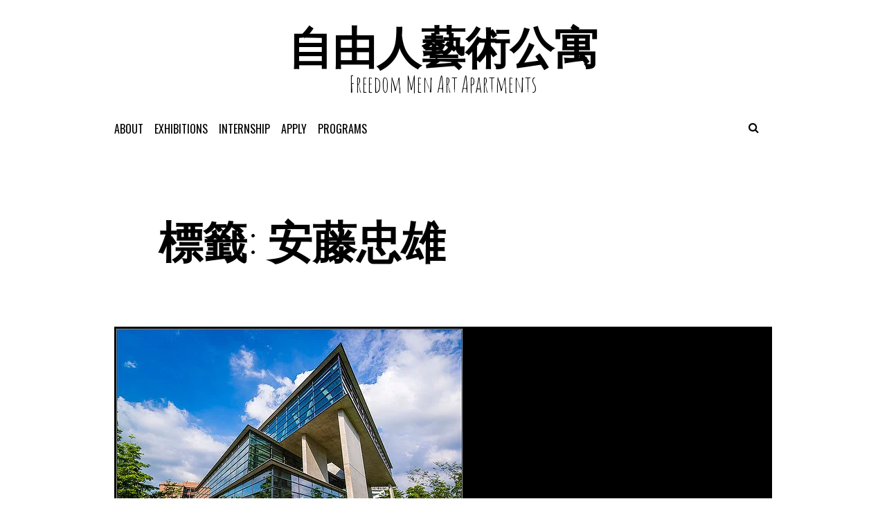

--- FILE ---
content_type: text/html; charset=UTF-8
request_url: https://art.freedom-men.com/archives/tag/%E5%AE%89%E8%97%A4%E5%BF%A0%E9%9B%84
body_size: 28366
content:
<!DOCTYPE html>
<html lang="zh-TW">
<head>
<meta charset="UTF-8">
<meta name="viewport" content="width=device-width, initial-scale=1">
<link rel="profile" href="http://gmpg.org/xfn/11">
<link rel="pingback" href="https://art.freedom-men.com/xmlrpc.php">

<title>安藤忠雄 &#8211; 自由人藝術公寓</title>
<script type="text/javascript">
/* <![CDATA[ */
window.JetpackScriptData = {"site":{"icon":"https://i0.wp.com/art.freedom-men.com/wp-content/uploads/2016/06/cropped-2016-06-27-%E4%B8%8B%E5%8D%8811.19.19.png?fit=512%2C512\u0026ssl=1\u0026w=64","title":"自由人藝術公寓","host":"unknown","is_wpcom_platform":false}};
/* ]]> */
</script>
<meta name='robots' content='max-image-preview:large' />
	<style>img:is([sizes="auto" i], [sizes^="auto," i]) { contain-intrinsic-size: 3000px 1500px }</style>
	<link rel='dns-prefetch' href='//secure.gravatar.com' />
<link rel='dns-prefetch' href='//stats.wp.com' />
<link rel='dns-prefetch' href='//fonts.googleapis.com' />
<link rel='dns-prefetch' href='//v0.wordpress.com' />
<link rel='preconnect' href='//i0.wp.com' />
<link rel="alternate" type="application/rss+xml" title="訂閱《自由人藝術公寓》&raquo; 資訊提供" href="https://art.freedom-men.com/feed" />
<link rel="alternate" type="application/rss+xml" title="訂閱《自由人藝術公寓》&raquo; 留言的資訊提供" href="https://art.freedom-men.com/comments/feed" />
<link rel="alternate" type="application/rss+xml" title="訂閱《自由人藝術公寓》&raquo; 標籤〈安藤忠雄〉的資訊提供" href="https://art.freedom-men.com/archives/tag/%e5%ae%89%e8%97%a4%e5%bf%a0%e9%9b%84/feed" />
<script type="text/javascript">
/* <![CDATA[ */
window._wpemojiSettings = {"baseUrl":"https:\/\/s.w.org\/images\/core\/emoji\/16.0.1\/72x72\/","ext":".png","svgUrl":"https:\/\/s.w.org\/images\/core\/emoji\/16.0.1\/svg\/","svgExt":".svg","source":{"concatemoji":"https:\/\/art.freedom-men.com\/wp-includes\/js\/wp-emoji-release.min.js?ver=6.8.2"}};
/*! This file is auto-generated */
!function(s,n){var o,i,e;function c(e){try{var t={supportTests:e,timestamp:(new Date).valueOf()};sessionStorage.setItem(o,JSON.stringify(t))}catch(e){}}function p(e,t,n){e.clearRect(0,0,e.canvas.width,e.canvas.height),e.fillText(t,0,0);var t=new Uint32Array(e.getImageData(0,0,e.canvas.width,e.canvas.height).data),a=(e.clearRect(0,0,e.canvas.width,e.canvas.height),e.fillText(n,0,0),new Uint32Array(e.getImageData(0,0,e.canvas.width,e.canvas.height).data));return t.every(function(e,t){return e===a[t]})}function u(e,t){e.clearRect(0,0,e.canvas.width,e.canvas.height),e.fillText(t,0,0);for(var n=e.getImageData(16,16,1,1),a=0;a<n.data.length;a++)if(0!==n.data[a])return!1;return!0}function f(e,t,n,a){switch(t){case"flag":return n(e,"\ud83c\udff3\ufe0f\u200d\u26a7\ufe0f","\ud83c\udff3\ufe0f\u200b\u26a7\ufe0f")?!1:!n(e,"\ud83c\udde8\ud83c\uddf6","\ud83c\udde8\u200b\ud83c\uddf6")&&!n(e,"\ud83c\udff4\udb40\udc67\udb40\udc62\udb40\udc65\udb40\udc6e\udb40\udc67\udb40\udc7f","\ud83c\udff4\u200b\udb40\udc67\u200b\udb40\udc62\u200b\udb40\udc65\u200b\udb40\udc6e\u200b\udb40\udc67\u200b\udb40\udc7f");case"emoji":return!a(e,"\ud83e\udedf")}return!1}function g(e,t,n,a){var r="undefined"!=typeof WorkerGlobalScope&&self instanceof WorkerGlobalScope?new OffscreenCanvas(300,150):s.createElement("canvas"),o=r.getContext("2d",{willReadFrequently:!0}),i=(o.textBaseline="top",o.font="600 32px Arial",{});return e.forEach(function(e){i[e]=t(o,e,n,a)}),i}function t(e){var t=s.createElement("script");t.src=e,t.defer=!0,s.head.appendChild(t)}"undefined"!=typeof Promise&&(o="wpEmojiSettingsSupports",i=["flag","emoji"],n.supports={everything:!0,everythingExceptFlag:!0},e=new Promise(function(e){s.addEventListener("DOMContentLoaded",e,{once:!0})}),new Promise(function(t){var n=function(){try{var e=JSON.parse(sessionStorage.getItem(o));if("object"==typeof e&&"number"==typeof e.timestamp&&(new Date).valueOf()<e.timestamp+604800&&"object"==typeof e.supportTests)return e.supportTests}catch(e){}return null}();if(!n){if("undefined"!=typeof Worker&&"undefined"!=typeof OffscreenCanvas&&"undefined"!=typeof URL&&URL.createObjectURL&&"undefined"!=typeof Blob)try{var e="postMessage("+g.toString()+"("+[JSON.stringify(i),f.toString(),p.toString(),u.toString()].join(",")+"));",a=new Blob([e],{type:"text/javascript"}),r=new Worker(URL.createObjectURL(a),{name:"wpTestEmojiSupports"});return void(r.onmessage=function(e){c(n=e.data),r.terminate(),t(n)})}catch(e){}c(n=g(i,f,p,u))}t(n)}).then(function(e){for(var t in e)n.supports[t]=e[t],n.supports.everything=n.supports.everything&&n.supports[t],"flag"!==t&&(n.supports.everythingExceptFlag=n.supports.everythingExceptFlag&&n.supports[t]);n.supports.everythingExceptFlag=n.supports.everythingExceptFlag&&!n.supports.flag,n.DOMReady=!1,n.readyCallback=function(){n.DOMReady=!0}}).then(function(){return e}).then(function(){var e;n.supports.everything||(n.readyCallback(),(e=n.source||{}).concatemoji?t(e.concatemoji):e.wpemoji&&e.twemoji&&(t(e.twemoji),t(e.wpemoji)))}))}((window,document),window._wpemojiSettings);
/* ]]> */
</script>
<style id='wp-emoji-styles-inline-css' type='text/css'>

	img.wp-smiley, img.emoji {
		display: inline !important;
		border: none !important;
		box-shadow: none !important;
		height: 1em !important;
		width: 1em !important;
		margin: 0 0.07em !important;
		vertical-align: -0.1em !important;
		background: none !important;
		padding: 0 !important;
	}
</style>
<link rel='stylesheet' id='wp-block-library-css' href='https://art.freedom-men.com/wp-includes/css/dist/block-library/style.min.css?ver=6.8.2' type='text/css' media='all' />
<style id='classic-theme-styles-inline-css' type='text/css'>
/*! This file is auto-generated */
.wp-block-button__link{color:#fff;background-color:#32373c;border-radius:9999px;box-shadow:none;text-decoration:none;padding:calc(.667em + 2px) calc(1.333em + 2px);font-size:1.125em}.wp-block-file__button{background:#32373c;color:#fff;text-decoration:none}
</style>
<link rel='stylesheet' id='mediaelement-css' href='https://art.freedom-men.com/wp-includes/js/mediaelement/mediaelementplayer-legacy.min.css?ver=4.2.17' type='text/css' media='all' />
<link rel='stylesheet' id='wp-mediaelement-css' href='https://art.freedom-men.com/wp-includes/js/mediaelement/wp-mediaelement.min.css?ver=6.8.2' type='text/css' media='all' />
<style id='jetpack-sharing-buttons-style-inline-css' type='text/css'>
.jetpack-sharing-buttons__services-list{display:flex;flex-direction:row;flex-wrap:wrap;gap:0;list-style-type:none;margin:5px;padding:0}.jetpack-sharing-buttons__services-list.has-small-icon-size{font-size:12px}.jetpack-sharing-buttons__services-list.has-normal-icon-size{font-size:16px}.jetpack-sharing-buttons__services-list.has-large-icon-size{font-size:24px}.jetpack-sharing-buttons__services-list.has-huge-icon-size{font-size:36px}@media print{.jetpack-sharing-buttons__services-list{display:none!important}}.editor-styles-wrapper .wp-block-jetpack-sharing-buttons{gap:0;padding-inline-start:0}ul.jetpack-sharing-buttons__services-list.has-background{padding:1.25em 2.375em}
</style>
<style id='global-styles-inline-css' type='text/css'>
:root{--wp--preset--aspect-ratio--square: 1;--wp--preset--aspect-ratio--4-3: 4/3;--wp--preset--aspect-ratio--3-4: 3/4;--wp--preset--aspect-ratio--3-2: 3/2;--wp--preset--aspect-ratio--2-3: 2/3;--wp--preset--aspect-ratio--16-9: 16/9;--wp--preset--aspect-ratio--9-16: 9/16;--wp--preset--color--black: #000000;--wp--preset--color--cyan-bluish-gray: #abb8c3;--wp--preset--color--white: #ffffff;--wp--preset--color--pale-pink: #f78da7;--wp--preset--color--vivid-red: #cf2e2e;--wp--preset--color--luminous-vivid-orange: #ff6900;--wp--preset--color--luminous-vivid-amber: #fcb900;--wp--preset--color--light-green-cyan: #7bdcb5;--wp--preset--color--vivid-green-cyan: #00d084;--wp--preset--color--pale-cyan-blue: #8ed1fc;--wp--preset--color--vivid-cyan-blue: #0693e3;--wp--preset--color--vivid-purple: #9b51e0;--wp--preset--gradient--vivid-cyan-blue-to-vivid-purple: linear-gradient(135deg,rgba(6,147,227,1) 0%,rgb(155,81,224) 100%);--wp--preset--gradient--light-green-cyan-to-vivid-green-cyan: linear-gradient(135deg,rgb(122,220,180) 0%,rgb(0,208,130) 100%);--wp--preset--gradient--luminous-vivid-amber-to-luminous-vivid-orange: linear-gradient(135deg,rgba(252,185,0,1) 0%,rgba(255,105,0,1) 100%);--wp--preset--gradient--luminous-vivid-orange-to-vivid-red: linear-gradient(135deg,rgba(255,105,0,1) 0%,rgb(207,46,46) 100%);--wp--preset--gradient--very-light-gray-to-cyan-bluish-gray: linear-gradient(135deg,rgb(238,238,238) 0%,rgb(169,184,195) 100%);--wp--preset--gradient--cool-to-warm-spectrum: linear-gradient(135deg,rgb(74,234,220) 0%,rgb(151,120,209) 20%,rgb(207,42,186) 40%,rgb(238,44,130) 60%,rgb(251,105,98) 80%,rgb(254,248,76) 100%);--wp--preset--gradient--blush-light-purple: linear-gradient(135deg,rgb(255,206,236) 0%,rgb(152,150,240) 100%);--wp--preset--gradient--blush-bordeaux: linear-gradient(135deg,rgb(254,205,165) 0%,rgb(254,45,45) 50%,rgb(107,0,62) 100%);--wp--preset--gradient--luminous-dusk: linear-gradient(135deg,rgb(255,203,112) 0%,rgb(199,81,192) 50%,rgb(65,88,208) 100%);--wp--preset--gradient--pale-ocean: linear-gradient(135deg,rgb(255,245,203) 0%,rgb(182,227,212) 50%,rgb(51,167,181) 100%);--wp--preset--gradient--electric-grass: linear-gradient(135deg,rgb(202,248,128) 0%,rgb(113,206,126) 100%);--wp--preset--gradient--midnight: linear-gradient(135deg,rgb(2,3,129) 0%,rgb(40,116,252) 100%);--wp--preset--font-size--small: 13px;--wp--preset--font-size--medium: 20px;--wp--preset--font-size--large: 36px;--wp--preset--font-size--x-large: 42px;--wp--preset--spacing--20: 0.44rem;--wp--preset--spacing--30: 0.67rem;--wp--preset--spacing--40: 1rem;--wp--preset--spacing--50: 1.5rem;--wp--preset--spacing--60: 2.25rem;--wp--preset--spacing--70: 3.38rem;--wp--preset--spacing--80: 5.06rem;--wp--preset--shadow--natural: 6px 6px 9px rgba(0, 0, 0, 0.2);--wp--preset--shadow--deep: 12px 12px 50px rgba(0, 0, 0, 0.4);--wp--preset--shadow--sharp: 6px 6px 0px rgba(0, 0, 0, 0.2);--wp--preset--shadow--outlined: 6px 6px 0px -3px rgba(255, 255, 255, 1), 6px 6px rgba(0, 0, 0, 1);--wp--preset--shadow--crisp: 6px 6px 0px rgba(0, 0, 0, 1);}:where(.is-layout-flex){gap: 0.5em;}:where(.is-layout-grid){gap: 0.5em;}body .is-layout-flex{display: flex;}.is-layout-flex{flex-wrap: wrap;align-items: center;}.is-layout-flex > :is(*, div){margin: 0;}body .is-layout-grid{display: grid;}.is-layout-grid > :is(*, div){margin: 0;}:where(.wp-block-columns.is-layout-flex){gap: 2em;}:where(.wp-block-columns.is-layout-grid){gap: 2em;}:where(.wp-block-post-template.is-layout-flex){gap: 1.25em;}:where(.wp-block-post-template.is-layout-grid){gap: 1.25em;}.has-black-color{color: var(--wp--preset--color--black) !important;}.has-cyan-bluish-gray-color{color: var(--wp--preset--color--cyan-bluish-gray) !important;}.has-white-color{color: var(--wp--preset--color--white) !important;}.has-pale-pink-color{color: var(--wp--preset--color--pale-pink) !important;}.has-vivid-red-color{color: var(--wp--preset--color--vivid-red) !important;}.has-luminous-vivid-orange-color{color: var(--wp--preset--color--luminous-vivid-orange) !important;}.has-luminous-vivid-amber-color{color: var(--wp--preset--color--luminous-vivid-amber) !important;}.has-light-green-cyan-color{color: var(--wp--preset--color--light-green-cyan) !important;}.has-vivid-green-cyan-color{color: var(--wp--preset--color--vivid-green-cyan) !important;}.has-pale-cyan-blue-color{color: var(--wp--preset--color--pale-cyan-blue) !important;}.has-vivid-cyan-blue-color{color: var(--wp--preset--color--vivid-cyan-blue) !important;}.has-vivid-purple-color{color: var(--wp--preset--color--vivid-purple) !important;}.has-black-background-color{background-color: var(--wp--preset--color--black) !important;}.has-cyan-bluish-gray-background-color{background-color: var(--wp--preset--color--cyan-bluish-gray) !important;}.has-white-background-color{background-color: var(--wp--preset--color--white) !important;}.has-pale-pink-background-color{background-color: var(--wp--preset--color--pale-pink) !important;}.has-vivid-red-background-color{background-color: var(--wp--preset--color--vivid-red) !important;}.has-luminous-vivid-orange-background-color{background-color: var(--wp--preset--color--luminous-vivid-orange) !important;}.has-luminous-vivid-amber-background-color{background-color: var(--wp--preset--color--luminous-vivid-amber) !important;}.has-light-green-cyan-background-color{background-color: var(--wp--preset--color--light-green-cyan) !important;}.has-vivid-green-cyan-background-color{background-color: var(--wp--preset--color--vivid-green-cyan) !important;}.has-pale-cyan-blue-background-color{background-color: var(--wp--preset--color--pale-cyan-blue) !important;}.has-vivid-cyan-blue-background-color{background-color: var(--wp--preset--color--vivid-cyan-blue) !important;}.has-vivid-purple-background-color{background-color: var(--wp--preset--color--vivid-purple) !important;}.has-black-border-color{border-color: var(--wp--preset--color--black) !important;}.has-cyan-bluish-gray-border-color{border-color: var(--wp--preset--color--cyan-bluish-gray) !important;}.has-white-border-color{border-color: var(--wp--preset--color--white) !important;}.has-pale-pink-border-color{border-color: var(--wp--preset--color--pale-pink) !important;}.has-vivid-red-border-color{border-color: var(--wp--preset--color--vivid-red) !important;}.has-luminous-vivid-orange-border-color{border-color: var(--wp--preset--color--luminous-vivid-orange) !important;}.has-luminous-vivid-amber-border-color{border-color: var(--wp--preset--color--luminous-vivid-amber) !important;}.has-light-green-cyan-border-color{border-color: var(--wp--preset--color--light-green-cyan) !important;}.has-vivid-green-cyan-border-color{border-color: var(--wp--preset--color--vivid-green-cyan) !important;}.has-pale-cyan-blue-border-color{border-color: var(--wp--preset--color--pale-cyan-blue) !important;}.has-vivid-cyan-blue-border-color{border-color: var(--wp--preset--color--vivid-cyan-blue) !important;}.has-vivid-purple-border-color{border-color: var(--wp--preset--color--vivid-purple) !important;}.has-vivid-cyan-blue-to-vivid-purple-gradient-background{background: var(--wp--preset--gradient--vivid-cyan-blue-to-vivid-purple) !important;}.has-light-green-cyan-to-vivid-green-cyan-gradient-background{background: var(--wp--preset--gradient--light-green-cyan-to-vivid-green-cyan) !important;}.has-luminous-vivid-amber-to-luminous-vivid-orange-gradient-background{background: var(--wp--preset--gradient--luminous-vivid-amber-to-luminous-vivid-orange) !important;}.has-luminous-vivid-orange-to-vivid-red-gradient-background{background: var(--wp--preset--gradient--luminous-vivid-orange-to-vivid-red) !important;}.has-very-light-gray-to-cyan-bluish-gray-gradient-background{background: var(--wp--preset--gradient--very-light-gray-to-cyan-bluish-gray) !important;}.has-cool-to-warm-spectrum-gradient-background{background: var(--wp--preset--gradient--cool-to-warm-spectrum) !important;}.has-blush-light-purple-gradient-background{background: var(--wp--preset--gradient--blush-light-purple) !important;}.has-blush-bordeaux-gradient-background{background: var(--wp--preset--gradient--blush-bordeaux) !important;}.has-luminous-dusk-gradient-background{background: var(--wp--preset--gradient--luminous-dusk) !important;}.has-pale-ocean-gradient-background{background: var(--wp--preset--gradient--pale-ocean) !important;}.has-electric-grass-gradient-background{background: var(--wp--preset--gradient--electric-grass) !important;}.has-midnight-gradient-background{background: var(--wp--preset--gradient--midnight) !important;}.has-small-font-size{font-size: var(--wp--preset--font-size--small) !important;}.has-medium-font-size{font-size: var(--wp--preset--font-size--medium) !important;}.has-large-font-size{font-size: var(--wp--preset--font-size--large) !important;}.has-x-large-font-size{font-size: var(--wp--preset--font-size--x-large) !important;}
:where(.wp-block-post-template.is-layout-flex){gap: 1.25em;}:where(.wp-block-post-template.is-layout-grid){gap: 1.25em;}
:where(.wp-block-columns.is-layout-flex){gap: 2em;}:where(.wp-block-columns.is-layout-grid){gap: 2em;}
:root :where(.wp-block-pullquote){font-size: 1.5em;line-height: 1.6;}
</style>
<link rel='stylesheet' id='nordic-style-css' href='https://art.freedom-men.com/wp-content/themes/nordic/style.css?ver=6.8.2' type='text/css' media='all' />
<link rel='stylesheet' id='nordic-layout-style-css' href='https://art.freedom-men.com/wp-content/themes/nordic/layouts/hover.css?ver=6.8.2' type='text/css' media='all' />
<link rel='stylesheet' id='nordic-google-fonts-css' href='//fonts.googleapis.com/css?family=Amatic+SC%3A400%2C700%7CLato%3A400%2C100%2C400italic%2C700%2C900%2C900italic%7CPT+Serif%3A400%2C400italic%2C700%2C700italic%7COswald%3A400%2C300%2C700&#038;ver=6.8.2' type='text/css' media='all' />
<link rel='stylesheet' id='fontawesome-css' href='https://art.freedom-men.com/wp-content/themes/nordic/fonts/font-awesome/css/font-awesome.min.css?ver=6.8.2' type='text/css' media='all' />
<script type="text/javascript" src="https://art.freedom-men.com/wp-includes/js/jquery/jquery.min.js?ver=3.7.1" id="jquery-core-js"></script>
<script type="text/javascript" src="https://art.freedom-men.com/wp-includes/js/jquery/jquery-migrate.min.js?ver=3.4.1" id="jquery-migrate-js"></script>
<link rel="https://api.w.org/" href="https://art.freedom-men.com/wp-json/" /><link rel="alternate" title="JSON" type="application/json" href="https://art.freedom-men.com/wp-json/wp/v2/tags/497" /><link rel="EditURI" type="application/rsd+xml" title="RSD" href="https://art.freedom-men.com/xmlrpc.php?rsd" />
<meta name="generator" content="WordPress 6.8.2" />
	<style>img#wpstats{display:none}</style>
		
<!-- Jetpack Open Graph Tags -->
<meta property="og:type" content="website" />
<meta property="og:title" content="安藤忠雄 &#8211; 自由人藝術公寓" />
<meta property="og:url" content="https://art.freedom-men.com/archives/tag/%e5%ae%89%e8%97%a4%e5%bf%a0%e9%9b%84" />
<meta property="og:site_name" content="自由人藝術公寓" />
<meta property="og:image" content="https://i0.wp.com/art.freedom-men.com/wp-content/uploads/2016/06/cropped-2016-06-27-%E4%B8%8B%E5%8D%8811.19.19.png?fit=512%2C512&#038;ssl=1" />
<meta property="og:image:width" content="512" />
<meta property="og:image:height" content="512" />
<meta property="og:image:alt" content="" />
<meta property="og:locale" content="zh_TW" />

<!-- End Jetpack Open Graph Tags -->
<link rel="icon" href="https://i0.wp.com/art.freedom-men.com/wp-content/uploads/2016/06/cropped-2016-06-27-%E4%B8%8B%E5%8D%8811.19.19.png?fit=32%2C32&#038;ssl=1" sizes="32x32" />
<link rel="icon" href="https://i0.wp.com/art.freedom-men.com/wp-content/uploads/2016/06/cropped-2016-06-27-%E4%B8%8B%E5%8D%8811.19.19.png?fit=192%2C192&#038;ssl=1" sizes="192x192" />
<link rel="apple-touch-icon" href="https://i0.wp.com/art.freedom-men.com/wp-content/uploads/2016/06/cropped-2016-06-27-%E4%B8%8B%E5%8D%8811.19.19.png?fit=180%2C180&#038;ssl=1" />
<meta name="msapplication-TileImage" content="https://i0.wp.com/art.freedom-men.com/wp-content/uploads/2016/06/cropped-2016-06-27-%E4%B8%8B%E5%8D%8811.19.19.png?fit=270%2C270&#038;ssl=1" />
</head>

<body class="archive tag tag-497 wp-theme-nordic metaslider-plugin group-blog">
<div id="page" class="hfeed site">
	<a class="skip-link screen-reader-text" href="#content">//Skip to content</a>

	<header id="masthead" class="site-header" role="banner">
		<div class="site-branding">
			<h1 class="site-title"><a href="https://art.freedom-men.com/" rel="home">自由人藝術公寓</a></h1>
			<h2 class="site-description">Freedom Men Art Apartments</h2>
		</div><!-- .site-branding -->

		<nav id="site-navigation" class="main-navigation" role="navigation">
			<button class="menu-toggle" aria-controls="primary-menu" aria-expanded="false"><i class="fa fa-bars"></i></button>
			<div class="menu-home-container"><ul id="primary-menu" class="menu"><li id="menu-item-22423" class="menu-item menu-item-type-post_type menu-item-object-page menu-item-22423"><a href="https://art.freedom-men.com/about">About</a></li>
<li id="menu-item-22451" class="menu-item menu-item-type-post_type menu-item-object-page menu-item-22451"><a href="https://art.freedom-men.com/exhibitions">exhibitions</a></li>
<li id="menu-item-22442" class="menu-item menu-item-type-post_type menu-item-object-page menu-item-22442"><a href="https://art.freedom-men.com/interns">Internship</a></li>
<li id="menu-item-25533" class="menu-item menu-item-type-custom menu-item-object-custom menu-item-25533"><a href="http://art.freedom-men.com/apply">APPLY</a></li>
<li id="menu-item-25534" class="menu-item menu-item-type-custom menu-item-object-custom menu-item-has-children menu-item-25534"><a href="http://art.freedom-men.com/programs">programs</a>
<ul class="sub-menu">
	<li id="menu-item-22608" class="menu-item menu-item-type-post_type menu-item-object-page menu-item-22608"><a href="https://art.freedom-men.com/art-fair">Art Fair</a></li>
	<li id="menu-item-22454" class="menu-item menu-item-type-post_type menu-item-object-page menu-item-22454"><a href="https://art.freedom-men.com/press">Press</a></li>
</ul>
</li>
</ul></div>                                              
                        <div class="search-toggle">
                            <i class="fa fa-search"></i>
                            <a href="#search-container" class="screen-reader-text">Search</a>
                        </div>
                     
                                                
		</nav><!-- #site-navigation -->

                
                <div id="search-container" class="search-box-wrapper clear">
                    <div class="search-box clear">
                        <form role="search" method="get" class="search-form" action="https://art.freedom-men.com/">
				<label>
					<span class="screen-reader-text">搜尋關鍵字:</span>
					<input type="search" class="search-field" placeholder="搜尋..." value="" name="s" />
				</label>
				<input type="submit" class="search-submit" value="搜尋" />
			</form>                    </div>
                </div> 
            

	</header><!-- #masthead -->

	<div id="content" class="site-content">

	<div id="primary" class="content-area">
		<main id="main" class="site-main" role="main">

		
			<header class="page-header">
				<h1 class="page-title">標籤: <span>安藤忠雄</span></h1>			</header><!-- .page-header -->

						
				
<article id="post-23166" class="post-23166 post type-post status-publish format-standard has-post-thumbnail hentry category-186 tag-art tag-freedom-men-art-apartments tag-freedommen tag-497 tag-183 tag-496 tag-11 tag-13 tag--freedom-men-art-apartments">
	
    <div class="index-box">
        <div class="large-index-thumbnail clear"><a href="https://art.freedom-men.com/archives/23166" title="Click to read 藝術家分享｜自學的傳奇建築師　安藤忠雄" rel="bookmark"><img width="500" height="334" src="https://art.freedom-men.com/wp-content/uploads/2016/07/安藤1.2.jpg" class="attachment-large-thumb size-large-thumb wp-post-image" alt="" decoding="async" fetchpriority="high" srcset="https://i0.wp.com/art.freedom-men.com/wp-content/uploads/2016/07/%E5%AE%89%E8%97%A41.2.jpg?w=500&amp;ssl=1 500w, https://i0.wp.com/art.freedom-men.com/wp-content/uploads/2016/07/%E5%AE%89%E8%97%A41.2.jpg?resize=300%2C200&amp;ssl=1 300w" sizes="(max-width: 500px) 100vw, 500px" /></a></div>        <header class="entry-header">
		<h1 class="entry-title"><a href="https://art.freedom-men.com/archives/23166" rel="bookmark">藝術家分享｜自學的傳奇建築師　安藤忠雄</a></h1>
				<div class="entry-meta">
			<span class="byline"> Written by <span class="author vcard"><a class="url fn n" href="https://art.freedom-men.com/archives/author/art1">art1</a></span></span><span class="posted-on"><a href="https://art.freedom-men.com/archives/23166" rel="bookmark"><time class="entry-date published" datetime="2016-07-27T13:58:09+08:00">2016-07-27</time><time class="updated" datetime="2016-08-09T00:05:26+08:00">2016-08-09</time></a></span>                    
                                                                                       
                                                
		</div><!-- .entry-meta -->
			</header><!-- .entry-header -->

	<div class="entry-content">
		<p>文 / 第十屆實習生 吳家榛 &nbsp; &nbsp; 透過旅行摸索建築，全世界的建築鉅作全都跳出教科書，成 [&hellip;]</p>

	</div><!-- .entry-content -->


        <footer class="entry-footer continue-reading">
            <a href="https://art.freedom-men.com/archives/23166" title="Continue Reading 藝術家分享｜自學的傳奇建築師　安藤忠雄" rel="bookmark"><i class="fa fa-arrow-circle-o-right"></i></a>        </footer><!-- .entry-footer -->
                
    </div><!--.index-box-->
</article><!-- #post-## -->
			
			
		
		</main><!-- #main -->
	</div><!-- #primary -->


	</div><!-- #content -->
        
	<footer id="colophon" class="site-footer" role="contentinfo">		                        
                
                <div class="site-info">
			<a href="http://freedom-men.com">2012-2018 Copyright © Power by FREEDOM MEN ART & DESIGN 自由人藝術與設計股份有限公司</a>
			<span class="sep">  </span>
			
		</div><!-- .site-info -->
	</footer><!-- #colophon -->
</div><!-- #page -->

<script type="speculationrules">
{"prefetch":[{"source":"document","where":{"and":[{"href_matches":"\/*"},{"not":{"href_matches":["\/wp-*.php","\/wp-admin\/*","\/wp-content\/uploads\/*","\/wp-content\/*","\/wp-content\/plugins\/*","\/wp-content\/themes\/nordic\/*","\/*\\?(.+)"]}},{"not":{"selector_matches":"a[rel~=\"nofollow\"]"}},{"not":{"selector_matches":".no-prefetch, .no-prefetch a"}}]},"eagerness":"conservative"}]}
</script>
<script type="importmap" id="wp-importmap">
{"imports":{"@wordpress\/interactivity":"https:\/\/art.freedom-men.com\/wp-includes\/js\/dist\/script-modules\/interactivity\/index.min.js?ver=55aebb6e0a16726baffb"}}
</script>
<script type="module" src="https://art.freedom-men.com/wp-content/plugins/jetpack/jetpack_vendor/automattic/jetpack-forms/src/contact-form/../../dist/modules/form/view.js?ver=14.8" id="jp-forms-view-js-module"></script>
<link rel="modulepreload" href="https://art.freedom-men.com/wp-includes/js/dist/script-modules/interactivity/index.min.js?ver=55aebb6e0a16726baffb" id="@wordpress/interactivity-js-modulepreload"><script type="application/json" id="wp-script-module-data-@wordpress/interactivity">
{"config":{"jetpack/form":{"error_types":{"is_required":"此欄位為必填。","invalid_form_empty":"嘗試提交的表單沒有內容。","invalid_form":"請正確填寫表單。"}}}}
</script>
<script type="text/javascript" src="https://art.freedom-men.com/wp-includes/js/imagesloaded.min.js?ver=5.0.0" id="imagesloaded-js"></script>
<script type="text/javascript" src="https://art.freedom-men.com/wp-includes/js/masonry.min.js?ver=4.2.2" id="masonry-js"></script>
<script type="text/javascript" src="https://art.freedom-men.com/wp-content/themes/nordic/js/masonry-settings.js?ver=20150402" id="nordic-masonry-js"></script>
<script type="text/javascript" src="https://art.freedom-men.com/wp-content/themes/nordic/js/hide-search.js?ver=20150402" id="nordic-hide-search-js"></script>
<script type="text/javascript" src="https://art.freedom-men.com/wp-content/themes/nordic/js/navigation.js?ver=20120206" id="nordic-navigation-js"></script>
<script type="text/javascript" src="https://art.freedom-men.com/wp-content/themes/nordic/js/skip-link-focus-fix.js?ver=20130115" id="nordic-skip-link-focus-fix-js"></script>
<script type="text/javascript" id="jetpack-stats-js-before">
/* <![CDATA[ */
_stq = window._stq || [];
_stq.push([ "view", JSON.parse("{\"v\":\"ext\",\"blog\":\"113372980\",\"post\":\"0\",\"tz\":\"8\",\"srv\":\"art.freedom-men.com\",\"arch_tag\":\"%E5%AE%89%E8%97%A4%E5%BF%A0%E9%9B%84\",\"arch_results\":\"1\",\"j\":\"1:14.8\"}") ]);
_stq.push([ "clickTrackerInit", "113372980", "0" ]);
/* ]]> */
</script>
<script type="text/javascript" src="https://stats.wp.com/e-202603.js" id="jetpack-stats-js" defer="defer" data-wp-strategy="defer"></script>

</body>
</html>
